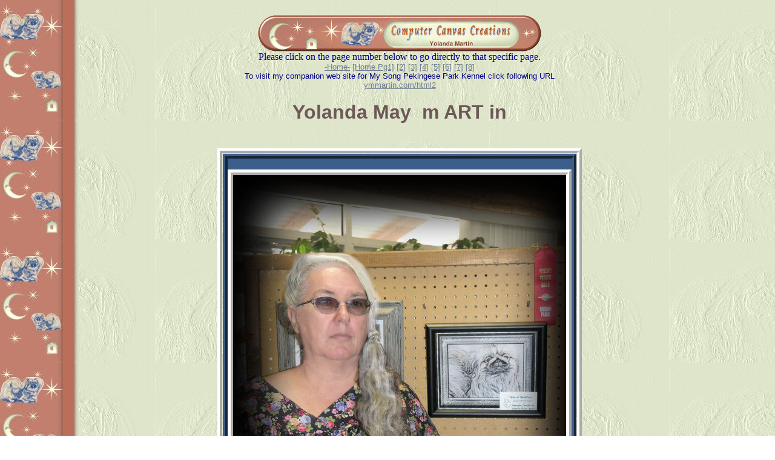

--- FILE ---
content_type: text/html
request_url: https://ymmartin.com/mARTin-yolanda.html
body_size: 1026
content:

<!DOCTYPE html PUBLIC "-//W3C//DTD HTML 4.01 Transitional//EN">
<html>
<head>
<title>mARTin-yolanda Artist statement</title>


</head>
<body background="images/t.gif" text="#00008b" marginheight="25" topmargin="25" link="#708090" vlink="#4169e1">
<!-- the following javascript form code is to accomplish a refresh so that the music in background will play when unless the page is refreshed on entry it doesn't  (this does cause to errors if code is validated citing that null value are invalid but it seems ok to ignore these errors for now)-->
<a name="TopofPage"></a>
<BLOCKQUOTE dir=ltr style="MARGIN-RIGHT: 0px">
  
<center>
<img src="images/w.gif" alt="My Web Site Banner" width="468" height="60" border="0" > 
</center>

<center>
Please click on the page number below to go directly to that specific page.
<br>
<!-- PAGE NUMBERS -->
<font face="Verdana, Arial, Helvetica" size="2">
<a href=home.html>-Home-</a>
<a HREF="page-one.html">[Home Pg1]</a> 
<a href=page-two.html>[2]</a>
<a href=page-three.html>[3]</a>
<a href=page-four.html>[4]</a>
<a href=page-five.html>[5]</a>
<a href=page-six.html>[6]</a>
<a href=page-seven.html>[7]</a>
<a href=page-eight.html>[8]</a><br>To visit my companion web site for My Song Pekingese Park Kennel click following URL
<a href="http://ymmartin.com/html2"><br>ymmartin.com/html2</a></font></center>




<blockquote><blockquote>
<table  cellpadding="3" cellspacing="0" align="center">
<tr><td align="center"  >


<h1><font color="#6D5857" face="georgia,arial,helvetica" >
<b>Yolanda May &nbsp;m&nbsp;ART&nbsp;in</b></font></h1><br><center><table><tr><td style="width:90%;border:#ffffff 8px ridge;"><center><div style="border:#3C5E8B 8px ridge;background-color:#3C5E8B; "><br><img src="images/2007-10-22-BobEatonArtShowPhotos019sm.jpg" style="border:#ffffff 9px ridge;" alt="Yolanda Martin at Art show with winning entry"><br><br></div></center></td></tr></table></center><br><img src="images/Martin-Yolandasm.JPG"  style="border:#ffffff 9px ridge;" alt="Yolanda Martin Artist statement"><br><img src="images/ymsampleartwork.jpg" alt="Yolanda Martin Sample Art" style="border:#ffffff 9px ridge;">

   </td></tr></table><br>

</blockquote></blockquote></blockquote>
</body>
<script>'undefined'=== typeof _trfq || (window._trfq = []);'undefined'=== typeof _trfd && (window._trfd=[]),_trfd.push({'tccl.baseHost':'secureserver.net'},{'ap':'cpsh-oh'},{'server':'p3plzcpnl509598'},{'dcenter':'p3'},{'cp_id':'10446129'},{'cp_cl':'8'}) // Monitoring performance to make your website faster. If you want to opt-out, please contact web hosting support.</script><script src='https://img1.wsimg.com/traffic-assets/js/tccl.min.js'></script></html>
